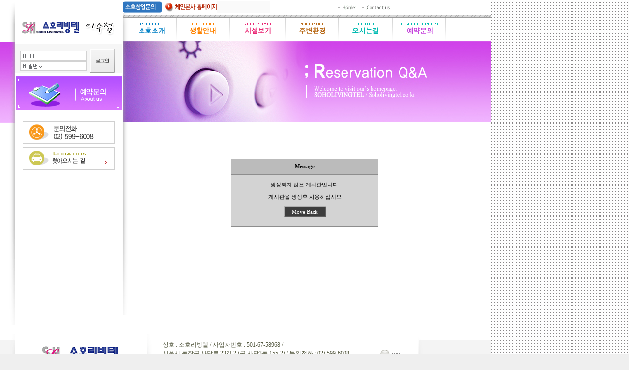

--- FILE ---
content_type: text/html
request_url: http://is.soholivingtel.co.kr/sub.html?num=5&id=board
body_size: 13501
content:

<html>
<head>
<meta http-equiv="content-type" content="text/html; charset=euc-kr">
<title>소호리빙텔 이수점</title>
<script language="JavaScript">
<!--
function na_restore_img_src(name, nsdoc)
{
  var img = eval((navigator.appName.indexOf('Netscape', 0) != -1) ? nsdoc+'.'+name : 'document.all.'+name);
  if (name == '')
    return;
  if (img && img.altsrc) {
    img.src    = img.altsrc;
    img.altsrc = null;
  } 
}

function na_preload_img()
{ 
  var img_list = na_preload_img.arguments;
  if (document.preloadlist == null) 
    document.preloadlist = new Array();
  var top = document.preloadlist.length;
  for (var i=0; i < img_list.length; i++) {
    document.preloadlist[top+i]     = new Image;
    document.preloadlist[top+i].src = img_list[i+1];
  } 
}

function na_change_img_src(name, nsdoc, rpath, preload)
{ 
  var img = eval((navigator.appName.indexOf('Netscape', 0) != -1) ? nsdoc+'.'+name : 'document.all.'+name);
  if (name == '')
    return;
  if (img) {
    img.altsrc = img.src;
    img.src    = rpath;
  } 
}

// -->
</script>
<link rel="stylesheet" type="text/css" Style href="soho.css">
<script src="iezn_embed_patch.js" type="text/javascript"></script>
</head>

<body bgcolor="EFEFEF" leftmargin="0" marginwidth="0" topmargin="0" marginheight="0" background=images/bg.gif>
<DIV id=Layer2 style="Z-INDEX: 1500; LEFT: 866px; POSITION: absolute; TOP: 6px;">
</div>
<DIV id=Layer500 style="Z-INDEX: 1500; LEFT: 250px; POSITION: absolute; TOP:2px;">
<table cellpadding=0 cellspacing=0>
			<tr>
			<td bgcolor=white valign=top style='padding:1 0 0 0'>
			<a href="http://soholivingtel.co.kr/" target="_blank"><img src=http://soholivingtel.co.kr/images/all_qna.gif border=0></a></td>
			</tr>
</table></div>

<table cellpadding="0" cellspacing="0" width="1000">
    <tr>
        <td width="250" valign=top bgcolor=white>
		<TABLE WIDTH=250 BORDER=0 CELLPADDING=0 CELLSPACING=0>
			<TR>
				<TD ROWSPAN=5>
					<IMG SRC="images/sub_left_5_01.gif" WIDTH=30 HEIGHT=661 ALT=""></TD>
				<TD>
					<IMG SRC="images/sub_left_1_02.gif" WIDTH=220 HEIGHT=84 ALT="" border=0 usemap=#llll></TD>
			</TR>
			<map name="llll">
			<area shape="rect" coords="12, 39, 131, 71" href="http://soholivingtel.co.kr" target=_blank>
			<area shape="rect" coords="132, 39, 218, 71" href="index.html">
			</map>
			<TR>
				<TD>
				<table width="218" height="100%" border="0" cellpadding="0" cellspacing="0">
<form name="flogin" method="post" onsubmit="return flogin_submit(this);" autocomplete="off">
<input type="hidden" name="url" value="%2Fsub.html%3Fnum%3D5%26id%3Dboard">
	<tr>
		<td valign="top" bgcolor="#f6f6f6">
		<table width="200" border="0" cellpadding="0" cellspacing="0" align="center">
			<tr><td height="10" colspan="5"></td></tr>
			<tr>
				<td width="2"></td>
				<td width="136">
				<table width="136" border="0" cellpadding="0" cellspacing="0">
					<tr>
						<td><input type="text" name="mb_id" id="mb_id" class="login-mb_id" title="아이디" onfocus="this.className='login-mb_id focus';" onblur="if (this.value.length==0) {this.className='login-mb_id';}else {this.className='login-mb_id focusnot';}"></td>
					</tr>
					<tr><td height="1"></td></tr>
					<tr>
						<td><input type="password" name="mb_password" id="mb_password" class="login-mb_password" title="비밀번호" onfocus="this.className='login-mb_password focus';" onblur="if (this.value.length==0) {this.className='login-mb_password';}else {this.className='login-mb_password focusnot';}"></td>
					</tr>
				</table>
				</td>
				<td width="2"></td>
				<td width="45"><input type="image"  class="login-button" src="./board/skin/outlogin/outlogin/img/outlogin_button.gif" align="absmiddle"></td>
				<td width="2"></td>
			</tr>
		</table>
		</td>
	</tr>
	<tr><td height="1" bgcolor="#d9d9d9"></td></tr>

</form>
</table>

<script type="text/javascript">

function flogin_submit(f)
{
    if (!f.mb_id.value) {
        alert("회원아이디를 입력하십시오.");
        f.mb_id.focus();
        return;
    }
    if (!f.mb_password.value) {
        alert("패스워드를 입력하십시오.");
        f.mb_password.focus();
        return;
    }
	
	f.action = './board/bbs/login_check.php';    f.submit();
}
</script>

<style type="text/css">
#mb_id{background:#fff url(./board/skin/outlogin/outlogin/img/login.gif) no-repeat 0px 0px; border:1px solid #d2d2d2; height:20px; width:136px;}
#mb_password{background:#fff url(./board/skin/outlogin/outlogin/img/password.gif) no-repeat 0px 0px; border:1px solid #d2d2d2; height:20px; width:136px;}
.login-mb_id.focus{border:1px solid #5aa409; background:#fff !important;}
.login-mb_id.focusnot{background:#fff !important;}
.login-mb_password.focus{border:1px solid #5aa409; background:#fff !important;}
.login-mb_password.focusnot{background:#fff !important;}

#mw-outlogin .box-outside { width:199px; height:144px; background-color:#e2e2e2; }
#mw-outlogin .box-inside { position:absolute; margin:1px; width:197px; height:142px; background-color:#f3f4f3; }
#mw-outlogin .box-inside { line-height:16px; color:#7dacd8; font-size:9pt; font-family:gulim; }
#mw-outlogin .login-title { position:absolute; margin:5px 0 0 7px; }
#mw-outlogin .login-mb_id { position:absolute; margin:18px 0 0 13px; padding:3px 0 0 2px; border:1px solid #d3d3d3; width:170px; height:22px; }
#mw-outlogin .login-mb_id { font-size:8pt; color:#7dacd8; ime-mode:disabled; }
#mw-outlogin .login-mb_password { position:absolute; margin:43px 0 0 13px; padding:3px 0 0 2px; border:1px solid #d3d3d3; }
#mw-outlogin .login-mb_password { width:115px; height:22px; font-size:8pt; color:#7dacd8; }
#mw-outlogin .login-button { position:absolute; margin:43px 0 0 131px; }

#mw-outlogin .login-div { position:absolute; margin:19px 0 0 182px; }
#mw-outlogin .login-intro { position:absolute; margin:20px 0 0 199px; }
#mw-outlogin .login-intro_1 { position:absolute; margin:40px 0 0 202px; }
#mw-outlogin .login-intro_2 { position:absolute; margin:40px 0 0 221px; }
#mw-outlogin .login-intro_3 { position:absolute; margin:40px 0 0 239px; }
#mw-outlogin .login-IP { position:absolute; margin:70px 0 0 200px; }

#mw-outlogin .login-auto { position:absolute; margin:19px 0 0 115px; font-size:8pt; color:#878787; }
#mw-outlogin .login-membership { position:absolute; margin:70px 0 0 10px; padding:3px 0 0 8px; border-top:1px; }
#mw-outlogin .login-membership { text-align:center; font-size:9pt; color:#d0e1f1; }
#mw-outlogin .login-membership a { color:#7dacd8; font-size:9pt; text-decoration:none; }

#mw-outlogin .login-1 { position:absolute; margin:40px 0 0 240px; }
#mw-outlogin .login-2 { position:absolute; margin:40px 0 0 259px; }
#mw-outlogin .login-3 { position:absolute; margin:40px 0 0 278px; }

#mw-outlogin .box-outside { background-color:#e2e2e2; }
#mw-outlogin .box-inside { background-color:#f3f4f3; color:#6b7bb3; }
#mw-outlogin .login-mb_id { border:1px solid #d1d1d1; color:#666666; }
#mw-outlogin .login-mb_password { border:1px solid #d1d1d1; color:#666666; }
#mw-outlogin .login-membership { color:#4a4a4a; }
#mw-outlogin .login-membership a { color:#4a4a4a; }

</style>

				</TD>
			</TR>
			<TR>
				<TD>
					<IMG SRC="images/sub_left_5_04.gif" WIDTH=220 HEIGHT=72 ALT=""></TD>
			</TR>
			<TR>
				<TD><a href=sub.html?num=4 onfocus=this.blur()>
					<IMG SRC="images/sub_left_1_05.gif" WIDTH=220 HEIGHT=146 ALT="" border=0></a></TD>
			</TR>
			<TR>
				<TD>
					<IMG SRC="images/sub_left_1_06.jpg" WIDTH=220 HEIGHT=265 ALT=""></TD>
			</TR>
		</TABLE>
        </td>
        <td width="750" valign=top>
		<table cellpadding=0 cellspacing=0 width=100%>
		<tr>
			<td bgcolor=white background=images/main_menu_bg.gif>
			<!--메뉴-->
						<TABLE WIDTH=700 BORDER=0 CELLPADDING=0 CELLSPACING=0>
				<TR>
					<TD COLSPAN=7>
						<IMG SRC="images/main_menu_01.gif" WIDTH=700 HEIGHT=21 ALT=""></TD>
				</TR>
				<TR>
					<TD>
						<a href="sub.html?num=1" onfocus=this.blur() OnMouseOut="na_restore_img_src('image1', 'document')" OnMouseOver="na_change_img_src('image1', 'document', 'images/main_menu_over_02.gif', true);"><IMG SRC="images/main_menu_02.gif" WIDTH=110 HEIGHT=63 ALT="" border="0" name="image1"></a></TD>
					<TD>
						<a href="sub.html?num=2" onfocus=this.blur() OnMouseOut="na_restore_img_src('image2', 'document')" OnMouseOver="na_change_img_src('image2', 'document', 'images/main_menu_over_03.gif', true);"><IMG SRC="images/main_menu_03.gif" WIDTH=108 HEIGHT=63 ALT="" border="0" name="image2"></a></TD>
					<TD>
						<a href="sub.html?num=3&board=gallery" onfocus=this.blur() OnMouseOut="na_restore_img_src('image3', 'document')" OnMouseOver="na_change_img_src('image3', 'document', 'images/main_menu_over_04.gif', true);"><IMG SRC="images/main_menu_04.gif" WIDTH=112 HEIGHT=63 ALT="" border="0" name="image3"></a></TD>
					<TD>
						<a href="sub.html?num=6" onfocus=this.blur() OnMouseOut="na_restore_img_src('image5', 'document')" OnMouseOver="na_change_img_src('image5', 'document', 'images/main_menu_over_06.gif', true);"><IMG SRC="images/main_menu_06.gif" WIDTH=109 HEIGHT=63 ALT="" border="0" name="image5"></a></TD>
					<TD>
						<a href="sub.html?num=4" onfocus=this.blur() OnMouseOut="na_restore_img_src('image4', 'document')" OnMouseOver="na_change_img_src('image4', 'document', 'images/main_menu_over_05.gif', true);"><IMG SRC="images/main_menu_05.gif" WIDTH=110 HEIGHT=63 ALT="" border="0" name="image4"></a></TD>
					<TD>
						<a href="/board/bbs/board.php?bo_table=qna" onfocus=this.blur() OnMouseOut="na_restore_img_src('image6', 'document')" OnMouseOver="na_change_img_src('image6', 'document', 'images/main_menu_over_07.gif', true);"><IMG SRC="images/main_menu_07.gif" WIDTH=109 HEIGHT=63 ALT="" border="0" name="image6"></a></TD>
					<TD>
						<IMG SRC="images/main_menu_08.gif" WIDTH=42 HEIGHT=63 ALT=""></TD>
				</TR>
			</TABLE>			<!--메뉴-->
			</td>
		</tr>
		<tr>
			<td>
		<TABLE WIDTH=750 BORDER=0 CELLPADDING=0 CELLSPACING=0 align="center" bgcolor="white">
			<TR>
				<TD>
					<IMG SRC="images/sub_main_img_5_01.jpg" WIDTH=750 HEIGHT=164 ALT=""></TD>
			</TR>
			<TR>
				<TD background=images/sub_contents_bg.gif bgproperties=fixed height="430" valign=top style='padding:30 30 30 30'>
					<SCRIPT LANGUAGE="JavaScript">
		<!--
		function changeImage(filename) { mainimage.src = filename; }

		function box_t(width,height,rc,bc) {
			var tt;
			if(!rc) rc = "white";
			if(!bc) bc = "white";
			tt="<table cellpadding=0 cellspacing=0 border=0 width="+width+"><tr height=1><td rowspan=4 width=1></td><td rowspan=3 width=1></td><td rowspan=2 width=1></td><td width=2></td><td bgcolor="+rc+"></td><td width=2></td><td rowspan=2 width=1></td><td rowspan=3 width=1></td><td rowspan=4 width=1></td></tr><tr height=1><td bgcolor="+rc+"></td><td bgcolor="+bc+"></td><td bgcolor="+rc+"></td></tr><tr height=1><td bgcolor="+rc+"></td><td colspan=3 bgcolor="+bc+"></td><td bgcolor="+rc+"></td></tr><tr height=2><td bgcolor="+rc+"></td><td colspan=5 bgcolor="+bc+"></td><td bgcolor="+rc+"></td></tr></table><table cellpadding=0 cellspacing=0 border=0 width="+width+"><tr><td width=1 bgcolor="+rc+"></td><td valign=top bgcolor="+bc+"><table cellpadding=0 cellspacing=0 border=0 width=100% height="+height+"><tr height=0><td></td><td></td><td></td></tr><tr><td width=0></td><td valign=top style='padding:3 0 0 0'>";
			if(rtmode="ln"){document.writeln(tt);return;}
			if(!rtmode){document.write(tt);return;}
		}

		function box_b(width,height,rc,bc) {
			var tb;
			if(!rc) rc = "white";
			if(!bc) bc = "white";
			tb="</td><td width=0></td></tr><tr height=0><td></td><td bgcolor="+bc+"></td><td></td></tr></table></td><td width=1 bgcolor="+rc+"></td></tr></table><table cellpadding=0 cellspacing=0 border=0 width="+width+"><tr height=2><td rowspan=4 width=1></td><td width=1 bgcolor="+rc+"></td><td width=1 bgcolor="+bc+"></td><td width=2 bgcolor="+bc+"></td><td bgcolor="+bc+"></td><td width=2 bgcolor="+bc+"></td><td width=1 bgcolor="+bc+"></td><td width=1 bgcolor="+rc+"></td><td rowspan=4 width=1></td></tr><tr height=1><td rowspan=3></td><td bgcolor="+rc+"></td><td colspan=3 bgcolor="+bc+"></td><td bgcolor="+rc+"></td><td rowspan=3></td></tr><tr height=1><td rowspan=2></td><td bgcolor="+rc+"></td><td bgcolor="+bc+"></td><td bgcolor="+rc+"></td><td rowspan=2></td></tr><tr height=1><td></td><td bgcolor="+rc+"></td><td></td></tr></table>";
			if(rtmode="ln"){document.writeln(tb);return;}
			if(!rtmode){document.write(tb);return;}
		}

		//-->
		</script>




	<iframe src="bbs/zboard.php?id=Array" scrolling=no width="680" marginwidth="0" marginheight="0" frameborder="no" onload="this.style.height=this.contentWindow.document.body.scrollHeight;"></iframe>	

				</TD>
			</TR>
		</TABLE>			
			</td>
		</tr>
		</table>
        </td>
    </tr>
    <tr>
        <td width="1000" colspan="2">
        <TABLE WIDTH=1000 BORDER=0 CELLPADDING=0 CELLSPACING=0>
	<TR>
		<TD>
			<IMG SRC="/images/main_copyright_01.gif" WIDTH=331 HEIGHT=74 ALT=""></TD>
		<TD WIDTH=438 bgcolor=white style='padding:8 0 0 0'>
		상호 : 소호리빙텔 / 사업자번호 : 501-67-58968 / <br>
		서울시 동작구 사당로 23길 2 (구.사당3동 155-2) / 문의전화 : 02) 599-6008<br>
		Copyright ⓒ 2006 SOHOLIVINGTEL.CO.KR All rights reserved.
		</TD>
		<TD>
			<IMG SRC="/images/main_copyright_03.gif" WIDTH=80 HEIGHT=74 ALT=""></TD>
		<TD>
			<IMG SRC="/images/main_copyright_04.gif" WIDTH=151 HEIGHT=74 ALT=""></TD>
	</TR>
</TABLE>        </td>
    </tr>
</table>
</body>

</html>


--- FILE ---
content_type: text/html
request_url: http://is.soholivingtel.co.kr/bbs/zboard.php?id=Array
body_size: 2608
content:
<!--
ZeroBoard에 대한 라이센스 명시입니다.

아래 라이센스에 동의하시는 분만 제로보드를 사용할수 있습니다.
    
프로그램명 : Zeroboard
배포버젼 : 4.1 pl 8 (2006. 3. 15)
개발자 : zero 
Homepage : http://zeroboard.com

1. 제로보드의 배포권은 ZEROBOARD.COM에서 허용한 곳에만 있습니다.
   (허락 맡지 않은 재배포는 허용하지 않습니다.)

2. 제로보드는 저작권을 아래 3번항목에 의해 표기하는 한도내에서
   개인홈페이지 및 학교나 교회등의 비영리단체, 기업이나 기타 영리단체에서 사용할수 있습니다.
   (반국가 단체나 불법 싸이트에서의 사용은 금지합니다)

3. 제로보드 사용시 저작권 명시부분을 훼손하면 안됩니다.
   프로그램 소스, html소스상의 라이센스 및 웹상 출력물 하단에 있는 카피라이트와 링크를 수정하지 마십시요.
   (저작권 표시는 게시판 배포시 작성된 형식만을 허용합니다. 임의 수정은 금지합니다)

4. 단, 정식 등록버젼은 저작권 표시를 삭제할수 있습니다.
   정식 등록버젼에 대한 문의는 http://zeroboard.com 에서 문의 방법을 찾아주시기 바랍니다.

5. 링크서비스등의 기본 용도에 맞지 않는 사용은 금지합니다.

6. 제로보드의 사용으로 인한 데이타 손실 및 기타 손해등 어떠한 사고나 문제에 대해서 ZEROBOARD.COM은 절대 책임을 지지 않습니다.

7. 제로보드에 대해 ZEROBOARD.COM은 유지/ 보수의 의무가 없습니다.

8. 제로보드 소스는 개인적으로 사용시 수정하여 사용할수 있지만 수정된 프로그램의 재배포는 금지합니다.
   (저작권 관련 부분은 수정금지입니다)

9. 제로보드에 쓰인 스킨의 저작권은 스킨 제작자에게 있으며 제작자의 동의하에 수정배포가 가능합니다.

10. 기타 의문사항은 http://zeroboard.com 을 이용해 주시기 바랍니다.
    (질문등에 대한 내용은 메일로 받지 않습니다)

-->
<html>
<head>
	<meta http-equiv=Content-Type content=text/html; charset=EUC-KR>
	<link rel=StyleSheet HREF=style.css type=text/css title=style>
	</head>
<body topmargin='0'  leftmargin='0' marginwidth='0' marginheight='0' >
			<br>
<br>
<br>
<div align=center>
<form>
<table border=0 cellpadding=3 cellspacing=1 width=300 bgcolor=8d8d8d>
<tr bgcolor=bbbbbb>
	<td align=center height=30  style="font-family:Tahoma;font-size:8pt;"><b>Message</font></td>
</tr>
<tr bgcolor=d3d3d3>
	<td align=center height=30 style="font-family:Tahoma;font-size:8pt;">
		<br>
		생성되지 않은 게시판입니다.<br><br>게시판을 생성후 사용하십시요		<br>
		<br>

		<center><input type=button value="   Move Back   " onclick=history.back() style=border-color:#b0b0b0;background-color:#3d3d3d;color:#ffffff;font-size:8pt;font-family:Tahoma;height:23px;>

 		<br>
		<br>
    </td>
</tr>
</form>
</table>

</div>
<br>
<br>

			</body>
			</html>
			

<!--
 Session Excuted  : 0.0005
 Connect Checked  : 0.0012
 Query Excuted  : 0.000
 PHP Excuted  : 0.010
 Total Excuted Time : 0.012
-->


--- FILE ---
content_type: text/css
request_url: http://is.soholivingtel.co.kr/soho.css
body_size: 516
content:
@font-face {font-family:굴림;}
BODY,TD,SELECT,input,DIV,form,TEXTAREA,center,option,pre,blockquote {font-size:9pt; font-family:굴림; color: #575B43}
A:link    {color:#575B43;text-decoration:none;}
A:visited {color:#575B43;text-decoration:none}
A:active  {color:#575B43;text-decoration:none}
A:hover   {color:000000;text-decoration:underline}

IMG {border:none;}

.eng {font-size:7pt; font-family:tahoma;}
.eng2 {font-size:8pt; font-family:tahoma;}
.f_8pt {font-size:8pt; font-family:돋움;}
.copycolor {color:754F22;}

--- FILE ---
content_type: application/javascript
request_url: http://is.soholivingtel.co.kr/iezn_embed_patch.js
body_size: 1979
content:
//////////////////////////////////////
// IE Embed patch
//
// @author iezn@iezn.com
// @homepage http://iezn.com
// @create date 2006.04.19
// @last modify 2006.04.21
// 배포시 위내용을 포함해 주시기 바랍니다
//////////////////////////////////////
/**
* embed 패치 적용 컨테이너
* null인경우 document 값을 기본으로 합니다
* id값을 설정한경우 설정범위 내에만 적용이 됩니다
* 
* 본문이나 일부 노드에만 적용할경우 해당 노드의 id 값을 입력하실 수 있습니다
* 예)
* var __embed_target_id = "contents";
* 로 처리한경우 body 내에 <태그 id="contents">플래쉬,동영상...</태그>
* 안에 내용에만 패치가 적용됩니다
*/
var __embed_target_id = null;

/**
* embed 패치를 적용할 태그를 설정합니다
* 기본값은 object,eembed,appelt 태그입니다
* false 값인경우 패치에서 제외됩니다
*/
var __embed_tags = {object:true,embed:true,applet:true}

/**
* 이벤트 등록
*/
if(document.attachEvent){
	document.attachEvent('onreadystatechange',
		function embed_patch(){
			if(__embed_target_id===null){
				var __target = document;
			}else{
				var __target = document.getElementById(__embed_target_id);
			}
			if (document.readyState == "complete"){
				function _replace(obj){
					var obj_re = document.createElement(obj.outerHTML);
					obj.parentNode.replaceChild(obj_re,obj);
				}
				function _inner(obj){
					obj.insertAdjacentHTML('beforeBegin',obj.outerHTML);			
					obj.parentNode.removeChild(obj);
				}
				if(__embed_tags.object===true){
					//object 패치
					var objs = __target.getElementsByTagName('object');
					var i = objs.length;
					while(i-->0){
						_inner(objs[i]);
					}
				}
				if(__embed_tags.embed===true){
					//embed 패치
					var objs = __target.getElementsByTagName('embed');
					var i = objs.length;
					while(i-->0){
						_replace(objs[i])
					}
				}
				if(__embed_tags.applet===true){
					//applet 패치
					var objs = __target.getElementsByTagName('applet');
					var i = objs.length;
					while(i-->0){
						_replace(objs[i])
					}
				}
			}
		}
	);
}